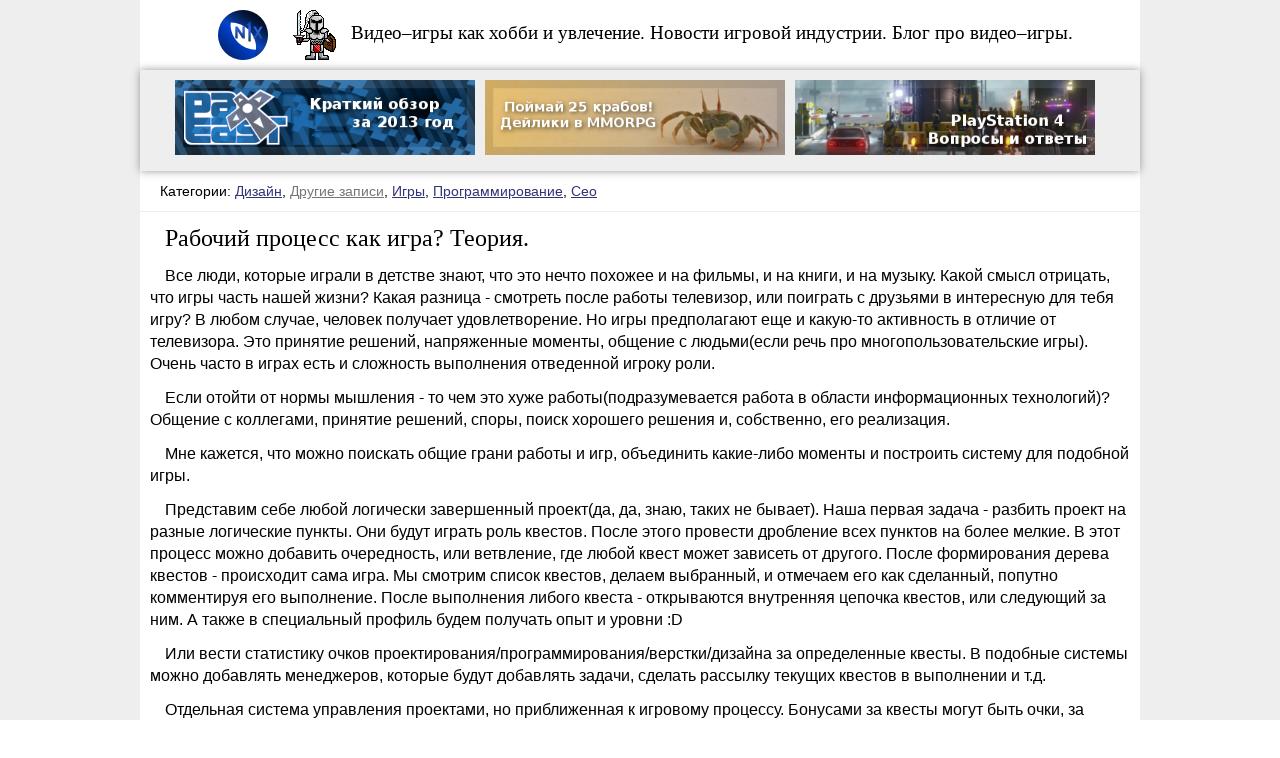

--- FILE ---
content_type: text/html; charset=UTF-8
request_url: https://on1x.com/blog/other/61/
body_size: 3659
content:
<!DOCTYPE html>
<html>
<head>
	<meta charset="utf-8">
	<title>Рабочий процесс как игра? Теория. / On1x.com блог про игры, веб разработку и создание сайтов</title>
	<META content="Рабочий процесс как игра? Теория. - Все люди, которые играли в детстве знают, что это нечто похожее и на фильмы, и на книги, и на музыку. Какой смысл отрицать, что игры часть нашей жизни? Какая разница - смотреть после работы телевизор, или поиграть с друзьями в интересную для тебя игру? В любом случае, человек получает..." name="description">
	<META content="дизайн, разработка сайтов, создание сайтов, on1x, критика сайтов" name="keywords">
	<link rel="stylesheet" type="text/css" href="http://fonts.googleapis.com/css?family=PT+Sans">
	<script src="//use.edgefonts.net/droid-serif:n4,i4,n7.js"></script>
	<link rel="stylesheet" type="text/css" href="/style.css">
	<link rel="image_src" href="/logo.png">
	<script type="text/javascript" src="/js/jquery.js"></script>
	<script type="text/javascript" src="/js/on1x_gotop.js"></script>
	<link rel="alternate" type="application/rss+xml" title="RSS Разработка, создание сайтов. Безумные идеи" href="http://feeds.feedburner.com/on1x" />
	<script type="text/javascript" src="http://userapi.com/js/api/openapi.js?20"></script>
	<script type="text/javascript">
	VK.init({apiId: 2749657, onlyWidgets: true});
	</script>
	<meta name="monetization" content="$twitter.xrptipbot.com/on1x">
	<link rel="canonical" href="https://on1x.com/blog/other/61/">
</head>
<body>
<div class="main_width">
<div class="header">
	<div class="main title">
	<a href="/"><img src="/logo100.png" width="50" alt="Web Developer On1x.com"></a> <img src="/game-logo.png" alt="Игры как увлечение"> Видео&ndash;игры как хобби и увлечение. Новости игровой индустрии. Блог про видео&ndash;игры.
	</div>
	<div class="main about">
		<a href="http://on1x.com/86post.html" rel="nofollow" target="_blank"><img src="/images/pax-east-2013.png" alt="PAX East 2013, отчет"></a><a href="http://on1x.com/74post.html" rel="nofollow" target="_blank"><img src="/images/daily-quests.png" alt="О повторении одних и тех же квестов в играх"></a><a href="http://on1x.com/81post.html" rel="nofollow" target="_blank"><img src="/images/playstation4-answers.png" alt="Вопросы и ответы по анонсу PlayStation 4"></a>
	</div>
</div>
<div class="content">
<div class="navigation standart">Категории: <a href="/blog/design/">Дизайн</a>, <a class="grey" href="/blog/other/">Другие записи</a>, <a href="/blog/about_games/">Игры</a>, <a href="/blog/programming/">Программирование</a>, <a href="/blog/seo/">Сео</a></div><div class="standart">
<h1>Рабочий процесс как игра? Теория.</h1>
<p>Все люди, которые играли в детстве знают, что это нечто похожее и на фильмы, и на книги, и на музыку. Какой смысл отрицать, что игры часть нашей жизни? Какая разница - смотреть после работы телевизор, или поиграть с друзьями в интересную для тебя игру? В любом случае, человек получает удовлетворение. Но игры предполагают еще и какую-то активность в отличие от телевизора. Это принятие решений, напряженные моменты, общение с людьми(если речь про многопользовательские игры). Очень часто в играх есть и сложность выполнения отведенной игроку роли.</p>
<p>Если отойти от нормы мышления - то чем это хуже работы(подразумевается работа в области информационных технологий)? Общение с коллегами, принятие решений, споры, поиск хорошего решения и, собственно, его реализация.</p>
<p>Мне кажется, что можно поискать общие грани работы и игр, объединить какие-либо моменты и построить систему для подобной игры.</p>
<p>Представим себе любой логически завершенный проект(да, да, знаю, таких не бывает). Наша первая задача - разбить проект на разные логические пункты. Они будут играть роль квестов. После этого провести дробление всех пунктов на более мелкие. В этот процесс можно добавить очередность, или ветвление, где любой квест может зависеть от другого. После формирования дерева квестов - происходит сама игра. Мы смотрим список квестов, делаем выбранный, и отмечаем его как сделанный, попутно комментируя его выполнение. После выполнения либого квеста - открываются внутренняя цепочка квестов, или следующий за ним. А также в специальный профиль будем получать опыт и уровни :D</p>
<p>Или вести статистику очков проектирования/программирования/верстки/дизайна за определенные квесты. В подобные системы можно добавлять менеджеров, которые будут добавлять задачи, сделать рассылку текущих квестов в выполнении и т.д.</p>
<p>Отдельная система управления проектами, но приближенная к игровому процессу. Бонусами за квесты могут быть очки, за которые можно покупать выходные дни, пиццу на дом :) Еще добавить второстепенные квесты, так сказать баг трекер с приоритетами важности :)</p>
<p>Само собой - подобная система сложна для наполнения, но в ней рабочий процесс может быть более интересным и веселым. Очень часто работа вводит людей в депрессию или скучную рутину, возможно такой подход сможет частично облегчить подобные проблемы.</p>
<br>
<font class="grey">
<p>Возможно, когда-нибудь вернусь к этой идеи, создам прототип. Буду рад комментариям :)</p><br>Дата записи: 12.07.2012 19:37</font>
</div><div class="standart">Предыдущая тема: <a href="/blog/other/59/">Плохие манеры в онлайн играх</a></div>

<div class="text standart">
	Собственные проекты:<br>
	<a href="http://gamecommunity.ru/" rel="nofollow">GameCommunity.ru</a>,
	<a href="http://gamesocial.net/" rel="nofollow">GameSocial.Net</a> (<a href="http://gamesocial.net/tv/" rel="nofollow">TV</a>),
	<a href="http://art-talk.ru/" rel="nofollow">ART-Talk.ru</a>,
	<a href="http://dgrad.info/" rel="nofollow">Дград.инфо</a>
</div>

<div class="standart">
	<div class="right" style="background:none;text-align:right;">
		2009&ndash;2016 &copy; <a onclick="document.location='ma'+'il'+'to'+':anatoly'+'.'+'piskunov'+'@'+'gm'+'ail.'+'com';">Анатолий Пискунов (написать письмо)</a>
	</div>
<a href="http://on1x.com/" title="Блог Анатолия Пискунова">On1x blog</a>
<br>
<a href="http://on1x.com/ip/" title="Сервис картинка &ndash; определение IP посетителя"><img src="http://on1x.com/ip/ip.png" width="88" height="31" alt="my ip"></a>
<br>
<!--LiveInternet counter--><script type="text/javascript"><!--
document.write("<a href='http://www.liveinternet.ru/click' "+
"target=_blank><img src='//counter.yadro.ru/hit?t26.14;r"+
escape(document.referrer)+((typeof(screen)=="undefined")?"":
";s"+screen.width+"*"+screen.height+"*"+(screen.colorDepth?
screen.colorDepth:screen.pixelDepth))+";u"+escape(document.URL)+
";"+Math.random()+
"' alt='' title='LiveInternet: показано число посетителей за"+
" сегодня' "+
"border='0' width='88' height='15'><\/a>")
//--></script><!--/LiveInternet-->
</div>
</div>
</div>
<!--<script type="text/javascript" src="http://on1x.com/snow/snow.js"></script>-->
</body>
</html>

--- FILE ---
content_type: text/css
request_url: https://on1x.com/style.css
body_size: 3601
content:
html, body{
	width: 100%;
	height: 100%;
	padding: 0;
	margin: 0;
	background: #FFF;
	font-family:droid-serif, "PT Sans", Arial;
	font-size:16px;
	line-height:22px;
}
body{
	background:#eee;
	height:auto;
}
.main_width{
	width:1000px;
	margin:0 auto;
	background:#fff;
}
.content div.standart img{
	max-width:956px;
}
.content div.standart p img{
	max-width:950px;
}
.main{
	padding:10px 10px 10px 10px;
}
::-webkit-scrollbar{width:20px;height:20px}
::-webkit-scrollbar-button{display:none}
::-webkit-scrollbar-track{background:#e3e3e3}
::-webkit-scrollbar-track:vertical{border-left:1px solid #e7e7e7;border-bottom:1px solid #e7e7e7}
::-webkit-scrollbar-track:horizontal{border-top:1px solid #e7e7e7;border-right:1px solid #e7e7e7}
::-webkit-scrollbar-thumb{
	background:#a3a3a3;
}
::-webkit-scrollbar-thumb:hover{
	background:#08e;
}
img{
	border:0;
}
h1{
	font-weight:normal;
	font-family:droid-serif, "PT Sans", "Times New Roman";
	font-size:24px;
	margin-top:5px;
	margin-left:15px;
}
.grey{
	color:#777;
}
.navigation a.bold{
	font-weight:bold;
}
p{
	margin:12px 0;
	text-indent:15px;
}
a{
	color:#337;
	cursor:pointer;
}
a:hover{
	color:#d22;
	cursor:pointer;
}
.left{
	float:left;
}
blockquote{
	font-size:12px;
	border-left:#ccc 5px solid;
	margin:10px;
	padding:10px;
}
.header .title{
	text-align:center;
	font-family:droid-serif, "PT Sans", "Times New Roman";
	font-size:22px;
	line-height:25px;
}
.header .title img{
	vertical-align:middle;
	margin:0 10px;
}
.about{
	text-align:center;
	font-size:14px;
	box-shadow:0 0 8px #999;
	background:#eee;
	height:auto;
	overflow:hidden;
}
.about img{
	margin-right:20px;
}
.about .text{
	font-size:15px;
	line-height:20px;
}
.navigation{
	font-size:14px;
	line-height:20px;
	padding-left:20px !important;
}
.content div.standart{
	padding:10px 10px;
	border-bottom:1px solid #eee;
}
ol li{
	margin-bottom:20px;
}
.right{
	border:0 !important;
	padding:0 !important;
	float:right;
}
.right img{
	vertical-align:middle;
}
.clear{
	clear:both;
}
@media only screen and (min-width: 768px) {
	.main_width{
		width:700px;
		margin:0 auto;
		background:#fff;
	}
	.header .title{
		font-size:14px;
	}
	.header .about img{
		margin-right:10px;
		max-width:275px;
		max-height:75px;
	}
	h1{
		font-size:20px;
	}
	.content div.standart img{
		max-width:656px;
		height:auto;
	}
	.content div.standart p img{
		max-width:650px;
		height:auto;
	}
}
@media only screen and (min-width: 992px) {
	.main_width{
		width:900px;
		margin:0 auto;
		background:#fff;
	}
	.header .title{
		font-size:19px
	}
	.header .about img{
		margin-right:10px;
		max-width:370px
	}
	h1{
		font-size:22px;
	}
	.content div.standart img{
		max-width:856px;
		height:auto;
	}
	.content div.standart p img{
		max-width:850px;
		height:auto;
	}
}
@media only screen and (min-width: 1024px) {
	.main_width{
		width:1000px;
		margin:0 auto;
		background:#fff;
	}
	.header .title{
		font-size:19px
	}
	.header .about img{
		margin-right:10px;
		max-width:370px
	}
	h1{
		font-size:24px;
	}
	.content div.standart img{
		max-width:956px;
		height:auto;
	}
	.content div.standart p img{
		max-width:950px;
		height:auto;
	}
}
@media only screen and (min-width: 1382px) {
	.main_width{
		width:1200px;
		margin:0 auto;
		background:#fff;
	}
	.content div.standart img{
		max-width:1256px;
		height:auto;
	}
	.content div.standart p img{
		max-width:1250px;
		height:auto;
	}
}

--- FILE ---
content_type: application/javascript
request_url: https://on1x.com/js/on1x_gotop.js
body_size: 482
content:
$(document).ready(function(){	$("body").append('<div id="on1x_gotop" style="position:fixed;bottom:0px;right:0px;background:#888;padding:5px 15px;display:none;border:0;"><a href="javascript:;" onclick="scroll(0,0);" style="color:#fff;">наверх &uarr;</a></div>');	$(window).scroll(function () {
		offset = $(document).scrollTop()+"px";
		if("0px"==offset){
			$("#on1x_gotop").css("display","none");
		}
		else{			$("#on1x_gotop").css("display","block");
		}
	});
});